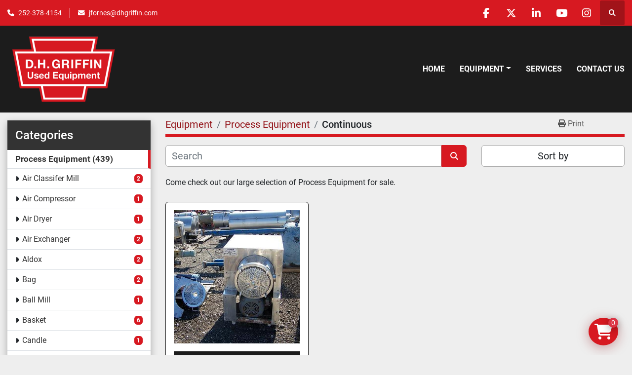

--- FILE ---
content_type: text/html; charset=utf-8
request_url: https://www.dhgusedequipment.com/process-equipment/continuous
body_size: 9273
content:
<!DOCTYPE html><html id="mh" lang="en"><head><title>Process Equipment - Continuous for sale at D.H. Griffin Companies</title><meta content="Process Equipment - Continuous for sale at D.H. Griffin Companies" property="title" /><meta content="text/html; charset=UTF-8" http-equiv="Content-Type" /><meta content="width=device-width, initial-scale=1.0" name="viewport" /><meta content="Come check out our large selection of Process Equipment for sale." name="description" /><meta content="wss://system.machinio.com/cable" name="cable-url" /><meta content="Come check out our large selection of Process Equipment for sale." property="og:description" /><meta content="Process Equipment - Continuous for sale at D.H. Griffin Companies" property="og:title" /><meta content="website" property="og:type" /><meta content="summary_large_image" property="twitter:card" /><meta content="Process Equipment - Continuous for sale at D.H. Griffin Companies" property="twitter:title" /><meta content="Come check out our large selection of Process Equipment for sale." property="twitter:description" /><link href="https://i.machineryhost.com" rel="preconnect" /><link href="https://i.system.machinio.com" rel="preconnect" /><link href="https://s3.amazonaws.com" rel="preconnect" /><link rel="stylesheet" href="/styles/custom-ff57c0d06381645b3842b636d7208d16.css" media="all" /><link rel="stylesheet" href="/packs/css/918-ca3a6288.css" media="all" />
<link rel="stylesheet" href="/packs/css/application-5f9e7bfe.css" media="all" /><link href="https://www.dhgusedequipment.com/process-equipment/continuous" rel="canonical" /><meta content="https://www.dhgusedequipment.com/process-equipment/continuous" property="og:url" /><link rel="icon" type="image/x-icon" href="https://f.machineryhost.com/6c5a571cc3a1716f73be397061dd386c/favicon.png" /><link rel="apple-touch-icon" type="image/png" href="https://f.machineryhost.com/6c5a571cc3a1716f73be397061dd386c/favicon.png" /><script id="json-ld" type="application/ld+json">{ "@context" : "https://schema.org", "@type" : "LocalBusiness", "name" : "D.H. Griffin Companies", "address" : "2840 US Hwy 421 N., Wilmington, NC 28401", "url" : "https://www.dhgusedequipment.com", "image": "https://f.machineryhost.com/329ac0095675bac5249f3d351f8e91a5/logo.png", "telephone" : "252-378-4154"}</script></head><body class="listings-page body-s3117 body-xl-container"><code data-configs="{&quot;currency&quot;:&quot;usd&quot;,&quot;convert_prices&quot;:false,&quot;gdpr_compliance&quot;:false,&quot;currency_iso_code&quot;:false,&quot;show_webshop_stripe_invoice_checkout_hint&quot;:false,&quot;private_price_webshop&quot;:false,&quot;enable_listing_quantity&quot;:false,&quot;allow_offer&quot;:false,&quot;terms_of_sales_path&quot;:null,&quot;automated_locale&quot;:false,&quot;primary_language_code&quot;:&quot;en&quot;,&quot;manual_languages&quot;:[&quot;en&quot;],&quot;controller_name&quot;:&quot;listings&quot;,&quot;webshop_type&quot;:&quot;order_request&quot;,&quot;create_webshop_lead&quot;:true,&quot;display_cookies_consent&quot;:null,&quot;privacy_policy_page&quot;:null,&quot;contact_form_attach_files_limit&quot;:10,&quot;submit_order_button_text&quot;:null,&quot;shopping_cart_header_title&quot;:null,&quot;custom_newsletter_button_title&quot;:null,&quot;enable_thank_you_page&quot;:null,&quot;restrict_lead_submission_by_buyer_location&quot;:false}"></code><div class="page-wrapper"><div class="hidden-print header-layout"><header class="site-header power" id="site-header"><div class="site-header__top-bar bg-primary"><div class="container"><div class="row"><div class="col-12 d-flex flex-column flex-lg-row align-items-center justify-content-between"><div class="site-header__contacts d-flex flex-column flex-md-row align-items-center my-2 my-lg-0"><div class="phone d-flex position-relative site-header__contacts__item"><a class="contact-tracking phone notranslate" href="tel:2523784154"> 252-378-4154</a></div><div class="email d-flex position-relative site-header__contacts__item"><a class="contact-tracking email notranslate" href="mailto:jfornes@dhgriffin.com"> jfornes@dhgriffin.com</a></div></div><div class="d-flex align-items-center mb-2 mb-lg-0 site-header__top-bar-right flex-column flex-md-row"><div class="external-links d-flex my-2 my-md-0"><a aria-label="facebook" class="social-link notranslate facebook d-inline-flex align-items-center justify-content-center" href="https://www.facebook.com/dhgriffincompanies/" rel="noopener" target="_blank"><i class="fa-facebook-f fa-brands"></i><span class="sr-only">facebook</span></a><a aria-label="twitter" class="social-link notranslate twitter d-inline-flex align-items-center justify-content-center" href="https://twitter.com/DHGriffinCo/" rel="noopener" target="_blank"><i class="fa-x-twitter fa-brands"></i><span class="sr-only">twitter</span></a><a aria-label="linkedin" class="social-link notranslate linkedin d-inline-flex align-items-center justify-content-center" href="https://linkedin.com/company/dh-griffin/" rel="noopener" target="_blank"><i class="fa-linkedin-in fa-brands"></i><span class="sr-only">linkedin</span></a><a aria-label="youtube" class="social-link notranslate youtube d-inline-flex align-items-center justify-content-center" href="https://www.youtube.com/channel/UCjIte5H2AmQTg4Jf2kBtsPw/" rel="noopener" target="_blank"><i class="fa-youtube fa-brands"></i><span class="sr-only">youtube</span></a><a aria-label="instagram" class="social-link notranslate instagram d-inline-flex align-items-center justify-content-center" href="https://www.instagram.com/dhgriffincompanies/" rel="noopener" target="_blank"><i class="fa-instagram fa-brands"></i><span class="sr-only">instagram</span></a></div><a class="site-header__search-icon d-inline-flex align-items-center justify-content-center" href="/listings" id="site-header-search-icon"><i class="fa fa-search"></i><span class="sr-only">Search</span></a></div></div></div></div></div><div class="site-header__main-bar site-header__content"><div class="container"><div class="row"><div class="col-12 d-flex align-items-center justify-content-between"><div class="site-header__logo flex-shrink-0 d-flex align-items-center justify-content-center "><a class="" href="/"><img class="" alt="D.H. Griffin Companies" src="https://f.machineryhost.com/329ac0095675bac5249f3d351f8e91a5/logo.png" /></a></div><nav class="primary-nav"><ul class="primary-nav__navbar"><li class="primary-nav__item home"><a class="primary-nav__link" href="/">Home</a></li><li class="primary-nav__item inventory"><div class="dropdown primary-nav__dropdown"><div aria-expanded="false" aria-haspopup="true" class="primary-nav__link dropdown-toggle" id="dropdownMenuButton" role="button"><a href="/listings">Equipment</a></div><div aria-labelledby="dropdownMenuButton" class="dropdown-menu primary-nav__dropdown-menu m-0"><div class="d-flex"><div class="primary-nav__link-block"><div class="primary-nav__link-block__item"><a class="dropdown-item  " href="/bins">Bins</a></div><div class="primary-nav__link-block__item"><a class="dropdown-item  dropdown-children" href="/electrical-mechanical-utilities">Electrical / Mechanical / Utilities</a><div class="dropdown-item grandchildren w-100"><a class="dropdown-item" data-role="grandchildren-item" href="/electrical-mechanical-utilities/ac-motors">AC Motors</a><a class="dropdown-item" data-role="grandchildren-item" href="/electrical-mechanical-utilities/agitator-drive">Agitator drive</a><a class="dropdown-item" data-role="grandchildren-item" href="/electrical-mechanical-utilities/agitators">Agitators</a><a class="dropdown-item" data-role="grandchildren-item" href="/electrical-mechanical-utilities/air-compressor">Air Compressor</a><a class="dropdown-item" data-role="grandchildren-item" href="/electrical-mechanical-utilities/air-conditioner">Air Conditioner</a><a class="dropdown-item" data-role="grandchildren-item" href="/electrical-mechanical-utilities/air-handler">Air Handler</a><a class="dropdown-item" data-role="grandchildren-item" href="/electrical-mechanical-utilities/air-heat-exchanger">Air Heat Exchanger</a><a class="dropdown-item" data-role="grandchildren-item" href="/electrical-mechanical-utilities/blower">Blower</a><a class="dropdown-item" data-role="grandchildren-item" href="/electrical-mechanical-utilities/boiler">Boiler</a><a class="dropdown-item" data-role="grandchildren-item" href="/electrical-mechanical-utilities/cartridge">Cartridge</a><a class="dropdown-item" data-role="grandchildren-item" href="/electrical-mechanical-utilities/centrifugal">Centrifugal</a><a class="dropdown-item" data-role="grandchildren-item" href="/electrical-mechanical-utilities/centrifugal-pump">Centrifugal Pump</a><a class="dropdown-item" data-role="grandchildren-item" href="/electrical-mechanical-utilities/chiller">Chiller</a><a class="dropdown-item" data-role="grandchildren-item" href="/electrical-mechanical-utilities/condensate-return-system">Condensate Return System</a><a class="dropdown-item" data-role="grandchildren-item" href="/electrical-mechanical-utilities/cooling-coil">Cooling Coil</a><a class="dropdown-item" data-role="grandchildren-item" href="/electrical-mechanical-utilities/cooling-tower">Cooling Tower</a><a class="dropdown-item" data-role="grandchildren-item" href="/electrical-mechanical-utilities/diaphragm">Diaphragm</a><a class="dropdown-item" data-role="grandchildren-item" href="/electrical-mechanical-utilities/diesel">Diesel</a><a class="dropdown-item" data-role="grandchildren-item" href="/electrical-mechanical-utilities/diesel-fire-pump">Diesel Fire Pump</a><a class="dropdown-item" data-role="grandchildren-item" href="/electrical-mechanical-utilities/displacement">Displacement</a><a class="dropdown-item" data-role="grandchildren-item" href="/electrical-mechanical-utilities/dust-collector">Dust Collector</a><a class="dropdown-item" data-role="grandchildren-item" href="/electrical-mechanical-utilities/electric">Electric</a><a class="dropdown-item" data-role="grandchildren-item" href="/electrical-mechanical-utilities/fan">Fan</a><a class="dropdown-item" data-role="grandchildren-item" href="/electrical-mechanical-utilities/fire-pump">Fire Pump</a><a class="dropdown-item" data-role="grandchildren-item" href="/electrical-mechanical-utilities/gate">Gate</a><a class="dropdown-item" data-role="grandchildren-item" href="/electrical-mechanical-utilities/gear-reducers">Gear Reducers</a><a class="dropdown-item" data-role="grandchildren-item" href="/electrical-mechanical-utilities/heater">Heater</a><a class="dropdown-item" data-role="grandchildren-item" href="/electrical-mechanical-utilities/high-pressure">High Pressure</a><a class="dropdown-item" data-role="grandchildren-item" href="/electrical-mechanical-utilities/inliner">Inliner</a><a class="dropdown-item" data-role="grandchildren-item" href="/electrical-mechanical-utilities/knife">Knife</a><a class="dropdown-item" data-role="grandchildren-item" href="/electrical-mechanical-utilities/liquid">Liquid</a><a class="dropdown-item" data-role="grandchildren-item" href="/electrical-mechanical-utilities/lube-oil-system">Lube Oil System</a><a class="dropdown-item" data-role="grandchildren-item" href="/electrical-mechanical-utilities/metering">Metering</a><a class="dropdown-item" data-role="grandchildren-item" href="/electrical-mechanical-utilities/motors">Motors</a><a class="dropdown-item" data-role="grandchildren-item" href="/electrical-mechanical-utilities/progressive-cavity">Progressive cavity</a><a class="dropdown-item" data-role="grandchildren-item" href="/electrical-mechanical-utilities/pump">Pump</a><a class="dropdown-item" data-role="grandchildren-item" href="/electrical-mechanical-utilities/right-angle">Right-angle</a><a class="dropdown-item" data-role="grandchildren-item" href="/electrical-mechanical-utilities/rotary">Rotary</a><a class="dropdown-item" data-role="grandchildren-item" href="/electrical-mechanical-utilities/smog-hog">Smog Hog</a><a class="dropdown-item" data-role="grandchildren-item" href="/electrical-mechanical-utilities/steam">Steam</a><a class="dropdown-item" data-role="grandchildren-item" href="/electrical-mechanical-utilities/submersible">Submersible</a><a class="dropdown-item" data-role="grandchildren-item" href="/electrical-mechanical-utilities/vacuum">Vacuum</a><a class="dropdown-item" data-role="grandchildren-item" href="/electrical-mechanical-utilities/valves">Valves</a><a class="dropdown-item" data-role="grandchildren-item" href="/electrical-mechanical-utilities/wso-mist-collector">WSO Mist Collector</a><a class="dropdown-item" data-role="grandchildren-item" href="/electrical-mechanical-utilities/3-cell">3-Cell</a><a class="dropdown-item" data-role="grandchildren-item" href="/electrical-mechanical-utilities/frp">FRP</a></div></div><div class="primary-nav__link-block__item"><a class="dropdown-item  dropdown-children" href="/material-handling">Material Handling</a><div class="dropdown-item grandchildren w-100"><a class="dropdown-item" data-role="grandchildren-item" href="/material-handling/truck-dumper">Truck Dumper</a></div></div><div class="primary-nav__link-block__item"><a class="dropdown-item  dropdown-children" href="/packaging-equipment">Packaging Equipment</a><div class="dropdown-item grandchildren w-100"><a class="dropdown-item" data-role="grandchildren-item" href="/packaging-equipment/bottle-filler">Bottle filler</a><a class="dropdown-item" data-role="grandchildren-item" href="/packaging-equipment/bottling-line">Bottling line</a><a class="dropdown-item" data-role="grandchildren-item" href="/packaging-equipment/cartoner">Cartoner</a><a class="dropdown-item" data-role="grandchildren-item" href="/packaging-equipment/coding">Coding</a><a class="dropdown-item" data-role="grandchildren-item" href="/packaging-equipment/ink-jet">Ink jet</a><a class="dropdown-item" data-role="grandchildren-item" href="/packaging-equipment/printer">Printer</a></div></div><div class="primary-nav__link-block__item"><a class="dropdown-item  dropdown-children" href="/process-equipment">Process Equipment</a><div class="dropdown-item grandchildren w-100"><a class="dropdown-item" data-role="grandchildren-item" href="/process-equipment/air-classifer-mill">Air Classifer Mill</a><a class="dropdown-item" data-role="grandchildren-item" href="/process-equipment/air-compressor">Air Compressor</a><a class="dropdown-item" data-role="grandchildren-item" href="/process-equipment/air-dryer">Air Dryer</a><a class="dropdown-item" data-role="grandchildren-item" href="/process-equipment/air-exchanger">Air Exchanger</a><a class="dropdown-item" data-role="grandchildren-item" href="/process-equipment/aldox">Aldox</a><a class="dropdown-item" data-role="grandchildren-item" href="/process-equipment/bag">Bag</a><a class="dropdown-item" data-role="grandchildren-item" href="/process-equipment/ball-mill">Ball Mill</a><a class="dropdown-item" data-role="grandchildren-item" href="/process-equipment/basket">Basket</a><a class="dropdown-item" data-role="grandchildren-item" href="/process-equipment/candle">Candle</a><a class="dropdown-item" data-role="grandchildren-item" href="/process-equipment/carbon-filter">Carbon filter</a><a class="dropdown-item" data-role="grandchildren-item" href="/process-equipment/cartridge">Cartridge</a><a class="dropdown-item" data-role="grandchildren-item" href="/process-equipment/centrifuges">Centrifuges</a><a class="dropdown-item" data-role="grandchildren-item" href="/process-equipment/ceramic">Ceramic</a><a class="dropdown-item" data-role="grandchildren-item" href="/process-equipment/columns">Columns</a><a class="dropdown-item" data-role="grandchildren-item" href="/process-equipment/continuous">Continuous</a><a class="dropdown-item" data-role="grandchildren-item" href="/process-equipment/dbl-cone-twin">DBL Cone-Twin</a><a class="dropdown-item" data-role="grandchildren-item" href="/process-equipment/deaeration-vessel">Deaeration vessel</a><a class="dropdown-item" data-role="grandchildren-item" href="/process-equipment/dispersion">Dispersion</a><a class="dropdown-item" data-role="grandchildren-item" href="/process-equipment/dispersion-mixer">Dispersion mixer</a><a class="dropdown-item" data-role="grandchildren-item" href="/process-equipment/dissolver">Dissolver</a><a class="dropdown-item" data-role="grandchildren-item" href="/process-equipment/distillation-column">Distillation Column</a><a class="dropdown-item" data-role="grandchildren-item" href="/process-equipment/double">Double</a><a class="dropdown-item" data-role="grandchildren-item" href="/process-equipment/dryers">Dryers</a><a class="dropdown-item" data-role="grandchildren-item" href="/process-equipment/drying">Drying</a><a class="dropdown-item" data-role="grandchildren-item" href="/process-equipment/extruder">Extruder</a><a class="dropdown-item" data-role="grandchildren-item" href="/process-equipment/feeders">Feeders</a><a class="dropdown-item" data-role="grandchildren-item" href="/process-equipment/filter">Filter</a><a class="dropdown-item" data-role="grandchildren-item" href="/process-equipment/fluid-bed">Fluid Bed</a><a class="dropdown-item" data-role="grandchildren-item" href="/process-equipment/gas-heater">Gas heater</a><a class="dropdown-item" data-role="grandchildren-item" href="/process-equipment/heater">Heater</a><a class="dropdown-item" data-role="grandchildren-item" href="/process-equipment/heat-exchanger">Heat Exchanger</a><a class="dropdown-item" data-role="grandchildren-item" href="/process-equipment/heat-exchanger-shell-and-tube">Heat Exchanger Shell and Tube</a><a class="dropdown-item" data-role="grandchildren-item" href="/process-equipment/high-shear-mixer">High shear mixer</a><a class="dropdown-item" data-role="grandchildren-item" href="/process-equipment/high-sheer-mixer">High Sheer Mixer</a><a class="dropdown-item" data-role="grandchildren-item" href="/process-equipment/hot-water-heater">Hot Water Heater</a><a class="dropdown-item" data-role="grandchildren-item" href="/process-equipment/inclined-conveyor">Inclined conveyor</a><a class="dropdown-item" data-role="grandchildren-item" href="/process-equipment/indirect">Indirect</a><a class="dropdown-item" data-role="grandchildren-item" href="/process-equipment/lab-incubator-shaker">Lab Incubator Shaker</a><a class="dropdown-item" data-role="grandchildren-item" href="/process-equipment/mill">Mill</a><a class="dropdown-item" data-role="grandchildren-item" href="/process-equipment/mixer">Mixer</a><a class="dropdown-item" data-role="grandchildren-item" href="/process-equipment/nauta">Nauta</a><a class="dropdown-item" data-role="grandchildren-item" href="/process-equipment/pellet-conveying-system">Pellet conveying system</a><a class="dropdown-item" data-role="grandchildren-item" href="/process-equipment/pellet-silo">Pellet Silo</a><a class="dropdown-item" data-role="grandchildren-item" href="/process-equipment/planetary">Planetary</a><a class="dropdown-item" data-role="grandchildren-item" href="/process-equipment/plate">Plate</a><a class="dropdown-item" data-role="grandchildren-item" href="/process-equipment/plate-and-frame">Plate and Frame</a><a class="dropdown-item" data-role="grandchildren-item" href="/process-equipment/plate-and-frame-press">Plate and Frame Press</a><a class="dropdown-item" data-role="grandchildren-item" href="/process-equipment/plate-exchanger">Plate Exchanger</a><a class="dropdown-item" data-role="grandchildren-item" href="/process-equipment/plate-frame">Plate &amp; Frame</a><a class="dropdown-item" data-role="grandchildren-item" href="/process-equipment/plate-heat-exchanger">Plate heat exchanger</a><a class="dropdown-item" data-role="grandchildren-item" href="/process-equipment/poly">Poly</a><a class="dropdown-item" data-role="grandchildren-item" href="/process-equipment/positive-displacement">Positive displacement</a><a class="dropdown-item" data-role="grandchildren-item" href="/process-equipment/press">Press</a><a class="dropdown-item" data-role="grandchildren-item" href="/process-equipment/pressure">Pressure</a><a class="dropdown-item" data-role="grandchildren-item" href="/process-equipment/pressure-leaf">Pressure Leaf</a><a class="dropdown-item" data-role="grandchildren-item" href="/process-equipment/progressive-cavity">Progressive Cavity</a><a class="dropdown-item" data-role="grandchildren-item" href="/process-equipment/pump">Pump</a><a class="dropdown-item" data-role="grandchildren-item" href="/process-equipment/ribbon">Ribbon</a><a class="dropdown-item" data-role="grandchildren-item" href="/process-equipment/rotary-lobe">Rotary lobe</a><a class="dropdown-item" data-role="grandchildren-item" href="/process-equipment/sanitary">Sanitary</a><a class="dropdown-item" data-role="grandchildren-item" href="/process-equipment/screener">Screener</a><a class="dropdown-item" data-role="grandchildren-item" href="/process-equipment/screw-conveyor">Screw Conveyor</a><a class="dropdown-item" data-role="grandchildren-item" href="/process-equipment/shelf">Shelf</a><a class="dropdown-item" data-role="grandchildren-item" href="/process-equipment/shell-and-tube">Shell and Tube</a><a class="dropdown-item" data-role="grandchildren-item" href="/process-equipment/shell-and-tube-heat-exchanger">Shell and tube heat exchanger</a><a class="dropdown-item" data-role="grandchildren-item" href="/process-equipment/stainless-steel">Stainless steel</a><a class="dropdown-item" data-role="grandchildren-item" href="/process-equipment/vaccum-transfer-system-positive-displacement-blower">Vaccum transfer system. Positive displacement blower</a><a class="dropdown-item" data-role="grandchildren-item" href="/process-equipment/vacuum">Vacuum</a><a class="dropdown-item" data-role="grandchildren-item" href="/process-equipment/vacuum-loader">Vacuum loader</a><a class="dropdown-item" data-role="grandchildren-item" href="/process-equipment/vacuum-system">Vacuum System</a><a class="dropdown-item" data-role="grandchildren-item" href="/process-equipment/vibrating-screen">Vibrating Screen</a><a class="dropdown-item" data-role="grandchildren-item" href="/process-equipment/water-treatment">Water Treatment</a><a class="dropdown-item" data-role="grandchildren-item" href="/process-equipment/white-liquor">White liquor</a></div></div><div class="primary-nav__link-block__item"><a class="dropdown-item  dropdown-children" href="/rolling-stock-plant-support">Rolling stock &amp; Plant support</a><div class="dropdown-item grandchildren w-100"><a class="dropdown-item" data-role="grandchildren-item" href="/rolling-stock-plant-support/misc">Misc</a><a class="dropdown-item" data-role="grandchildren-item" href="/rolling-stock-plant-support/separator-magnetic">Separator Magnetic</a><a class="dropdown-item" data-role="grandchildren-item" href="/rolling-stock-plant-support/truck-scales">Truck Scales</a></div></div><div class="primary-nav__link-block__item"><a class="dropdown-item  dropdown-children" href="/tanks-specialty-vessels">Tanks &amp; Specialty Vessels</a><div class="dropdown-item grandchildren w-100"><a class="dropdown-item" data-role="grandchildren-item" href="/tanks-specialty-vessels/304l-stainless-steel">304L Stainless Steel</a><a class="dropdown-item" data-role="grandchildren-item" href="/tanks-specialty-vessels/316l">316L</a><a class="dropdown-item" data-role="grandchildren-item" href="/tanks-specialty-vessels/316l-stainless-steel">316L stainless steel</a><a class="dropdown-item" data-role="grandchildren-item" href="/tanks-specialty-vessels/air-receiver">Air Receiver</a><a class="dropdown-item" data-role="grandchildren-item" href="/tanks-specialty-vessels/alloy">Alloy</a><a class="dropdown-item" data-role="grandchildren-item" href="/tanks-specialty-vessels/alloy-reactors">Alloy Reactors</a><a class="dropdown-item" data-role="grandchildren-item" href="/tanks-specialty-vessels/batch-processor">Batch Processor</a><a class="dropdown-item" data-role="grandchildren-item" href="/tanks-specialty-vessels/bin">Bin</a><a class="dropdown-item" data-role="grandchildren-item" href="/tanks-specialty-vessels/bioreactor-settling-tank">Bioreactor settling tank</a><a class="dropdown-item" data-role="grandchildren-item" href="/tanks-specialty-vessels/blender">Blender</a><a class="dropdown-item" data-role="grandchildren-item" href="/tanks-specialty-vessels/bolt-together">Bolt-together</a><a class="dropdown-item" data-role="grandchildren-item" href="/tanks-specialty-vessels/brite">Brite</a><a class="dropdown-item" data-role="grandchildren-item" href="/tanks-specialty-vessels/carbon-steel">Carbon steel</a><a class="dropdown-item" data-role="grandchildren-item" href="/tanks-specialty-vessels/clarifier">Clarifier</a><a class="dropdown-item" data-role="grandchildren-item" href="/tanks-specialty-vessels/column">Column</a><a class="dropdown-item" data-role="grandchildren-item" href="/tanks-specialty-vessels/concrete">Concrete</a><a class="dropdown-item" data-role="grandchildren-item" href="/tanks-specialty-vessels/fiberglass">Fiberglass</a><a class="dropdown-item" data-role="grandchildren-item" href="/tanks-specialty-vessels/food-grade">Food Grade</a><a class="dropdown-item" data-role="grandchildren-item" href="/tanks-specialty-vessels/frp">FRP</a><a class="dropdown-item" data-role="grandchildren-item" href="/tanks-specialty-vessels/fuel">Fuel</a><a class="dropdown-item" data-role="grandchildren-item" href="/tanks-specialty-vessels/glass-lined">Glass Lined</a><a class="dropdown-item" data-role="grandchildren-item" href="/tanks-specialty-vessels/glass-lined-parts">Glass Lined Parts</a><a class="dropdown-item" data-role="grandchildren-item" href="/tanks-specialty-vessels/glass-lined-tank">Glass Lined Tank</a><a class="dropdown-item" data-role="grandchildren-item" href="/tanks-specialty-vessels/heaters">Heaters</a><a class="dropdown-item" data-role="grandchildren-item" href="/tanks-specialty-vessels/hoppers">Hoppers</a><a class="dropdown-item" data-role="grandchildren-item" href="/tanks-specialty-vessels/horizontal">Horizontal</a><a class="dropdown-item" data-role="grandchildren-item" href="/tanks-specialty-vessels/jacketed">Jacketed</a><a class="dropdown-item" data-role="grandchildren-item" href="/tanks-specialty-vessels/kettles-reactors">Kettles/Reactors</a><a class="dropdown-item" data-role="grandchildren-item" href="/tanks-specialty-vessels/mash-tank">Mash Tank</a><a class="dropdown-item" data-role="grandchildren-item" href="/tanks-specialty-vessels/media-tank">Media tank</a><a class="dropdown-item" data-role="grandchildren-item" href="/tanks-specialty-vessels/mix">Mix</a><a class="dropdown-item" data-role="grandchildren-item" href="/tanks-specialty-vessels/mix-tank">Mix Tank</a><a class="dropdown-item" data-role="grandchildren-item" href="/tanks-specialty-vessels/poly">Poly</a><a class="dropdown-item" data-role="grandchildren-item" href="/tanks-specialty-vessels/positive-displacement">Positive displacement</a><a class="dropdown-item" data-role="grandchildren-item" href="/tanks-specialty-vessels/pressure">Pressure</a><a class="dropdown-item" data-role="grandchildren-item" href="/tanks-specialty-vessels/pressure-vessel">Pressure vessel</a><a class="dropdown-item" data-role="grandchildren-item" href="/tanks-specialty-vessels/pump">Pump</a><a class="dropdown-item" data-role="grandchildren-item" href="/tanks-specialty-vessels/sanitary">Sanitary</a><a class="dropdown-item" data-role="grandchildren-item" href="/tanks-specialty-vessels/scrubbers">Scrubbers</a><a class="dropdown-item" data-role="grandchildren-item" href="/tanks-specialty-vessels/self-contained">Self-contained</a><a class="dropdown-item" data-role="grandchildren-item" href="/tanks-specialty-vessels/self-contained-fuel-tank">Self-Contained Fuel Tank</a><a class="dropdown-item" data-role="grandchildren-item" href="/tanks-specialty-vessels/silo">Silo</a><a class="dropdown-item" data-role="grandchildren-item" href="/tanks-specialty-vessels/single-wall">Single wall</a><a class="dropdown-item" data-role="grandchildren-item" href="/tanks-specialty-vessels/skid">Skid</a><a class="dropdown-item" data-role="grandchildren-item" href="/tanks-specialty-vessels/square">Square</a><a class="dropdown-item" data-role="grandchildren-item" href="/tanks-specialty-vessels/staiinless-steel">Staiinless steel</a><a class="dropdown-item" data-role="grandchildren-item" href="/tanks-specialty-vessels/stainless-steel">Stainless steel</a><a class="dropdown-item" data-role="grandchildren-item" href="/tanks-specialty-vessels/stainless-steel-tank">Stainless Steel Tank</a><a class="dropdown-item" data-role="grandchildren-item" href="/tanks-specialty-vessels/steel">Steel</a><a class="dropdown-item" data-role="grandchildren-item" href="/tanks-specialty-vessels/steel-tank">Steel Tank</a><a class="dropdown-item" data-role="grandchildren-item" href="/tanks-specialty-vessels/tank">Tank</a><a class="dropdown-item" data-role="grandchildren-item" href="/tanks-specialty-vessels/tank-304l-stainless">Tank 304L stainless</a><a class="dropdown-item" data-role="grandchildren-item" href="/tanks-specialty-vessels/tank-316l-stainless">Tank 316L stainless</a><a class="dropdown-item" data-role="grandchildren-item" href="/tanks-specialty-vessels/tank-carbon-steel">Tank carbon steel</a><a class="dropdown-item" data-role="grandchildren-item" href="/tanks-specialty-vessels/tank-jacketed-stainless-steel-cone-bottom">Tank, jacketed, stainless steel, cone bottom</a><a class="dropdown-item" data-role="grandchildren-item" href="/tanks-specialty-vessels/tank-stainless-steel">Tank  stainless steel</a><a class="dropdown-item" data-role="grandchildren-item" href="/tanks-specialty-vessels/tank-stainless-steel-cone-bottom">Tank stainless steel cone bottom</a><a class="dropdown-item" data-role="grandchildren-item" href="/tanks-specialty-vessels/tank-vertical-fiberglass">Tank vertical fiberglass</a><a class="dropdown-item" data-role="grandchildren-item" href="/tanks-specialty-vessels/tray">Tray</a><a class="dropdown-item" data-role="grandchildren-item" href="/tanks-specialty-vessels/vacuum">Vacuum</a><a class="dropdown-item" data-role="grandchildren-item" href="/tanks-specialty-vessels/vat">Vat</a><a class="dropdown-item" data-role="grandchildren-item" href="/tanks-specialty-vessels/vertical">Vertical</a><a class="dropdown-item" data-role="grandchildren-item" href="/tanks-specialty-vessels/water">Water</a><a class="dropdown-item" data-role="grandchildren-item" href="/tanks-specialty-vessels/water-treatment">Water treatment</a></div></div><div class="primary-nav__link-block__item"><a class="dropdown-item  dropdown-children" href="/water-treatment">Water Treatment</a><div class="dropdown-item grandchildren w-100"><a class="dropdown-item" data-role="grandchildren-item" href="/water-treatment/cip-skid">CIP Skid</a><a class="dropdown-item" data-role="grandchildren-item" href="/water-treatment/clarifier">Clarifier</a><a class="dropdown-item" data-role="grandchildren-item" href="/water-treatment/daf">DAF</a><a class="dropdown-item" data-role="grandchildren-item" href="/water-treatment/drum-thickener">Drum Thickener</a><a class="dropdown-item" data-role="grandchildren-item" href="/water-treatment/filter">Filter</a><a class="dropdown-item" data-role="grandchildren-item" href="/water-treatment/lamella-clarifier">Lamella Clarifier</a><a class="dropdown-item" data-role="grandchildren-item" href="/water-treatment/reverse-osmosis">Reverse Osmosis</a><a class="dropdown-item" data-role="grandchildren-item" href="/water-treatment/ro">RO</a><a class="dropdown-item" data-role="grandchildren-item" href="/water-treatment/ro-skid">RO Skid</a><a class="dropdown-item" data-role="grandchildren-item" href="/water-treatment/ro-uf">RO/UF</a><a class="dropdown-item" data-role="grandchildren-item" href="/water-treatment/sand-filter">Sand filter</a><a class="dropdown-item" data-role="grandchildren-item" href="/water-treatment/screw-press">Screw Press</a><a class="dropdown-item" data-role="grandchildren-item" href="/water-treatment/water-treatment">Water Treatment</a></div></div><hr /><a class="dropdown-item view-all" href="/categories">View All</a></div></div></div></div></li><li class="primary-nav__item"><a class="primary-nav__link" href="/pages/services">Services</a></li><li class="primary-nav__item"><a class="primary-nav__link" href="/pages/contact-us">Contact Us</a></li></ul></nav><div class="hamburger-wrapper d-flex d-lg-none align-items-center" data-role="hamburger-menu"><button aria-label="Menu" class="hamburger hamburger--spin d-flex align-items-center" type="button"><div class="hamburger-box"><div class="hamburger-inner"></div></div></button><h5 class="ml-2 mb-0">Menu</h5></div></div></div></div></div></header></div><div class="page-layout" id="page-layout"><div class="page-inner" id="page-inner"><code class="hidden" data-query-params="{&quot;category&quot;:&quot;process-equipment&quot;,&quot;subcategory&quot;:&quot;continuous&quot;,&quot;selected_categories&quot;:[&quot;Process Equipment&quot;],&quot;selected_subcategories&quot;:[&quot;Continuous&quot;],&quot;lang&quot;:&quot;en&quot;,&quot;path&quot;:&quot;/listings&quot;}"></code><div class="container"><div class="row"><div class="col-12 col-lg-3 pt-lg-3 mb-lg-4"><div class="categories pt-3 pt-lg-0 d-block"><a class="my-0 categories-tree__button btn btn-primary w-100 d-flex justify-content-between align-items-center" data-role="side-categories-toggle" href="#"><span>Categories</span><i class="fa fa-list-ul"></i></a><div class="categories-tree w-100 style_2" data-role="side-categories"><h4 class="categories-tree__header">Categories</h4><p class="categories-tree__main active"><a href="/process-equipment"><span>Process Equipment</span><span class="ml-1">439</span></a></p><ul class="categories-tree__sub"><li><a href="/process-equipment/air-classifer-mill">Air Classifer Mill</a><strong class="badge badge-primary ml-2 align-self-center">2</strong></li><li><a href="/process-equipment/air-compressor">Air Compressor</a><strong class="badge badge-primary ml-2 align-self-center">1</strong></li><li><a href="/process-equipment/air-dryer">Air Dryer</a><strong class="badge badge-primary ml-2 align-self-center">1</strong></li><li><a href="/process-equipment/air-exchanger">Air Exchanger</a><strong class="badge badge-primary ml-2 align-self-center">2</strong></li><li><a href="/process-equipment/aldox">Aldox</a><strong class="badge badge-primary ml-2 align-self-center">2</strong></li><li><a href="/process-equipment/bag">Bag</a><strong class="badge badge-primary ml-2 align-self-center">2</strong></li><li><a href="/process-equipment/ball-mill">Ball Mill</a><strong class="badge badge-primary ml-2 align-self-center">1</strong></li><li><a href="/process-equipment/basket">Basket</a><strong class="badge badge-primary ml-2 align-self-center">6</strong></li><li><a href="/process-equipment/candle">Candle</a><strong class="badge badge-primary ml-2 align-self-center">1</strong></li><li><a href="/process-equipment/carbon-filter">Carbon filter</a><strong class="badge badge-primary ml-2 align-self-center">1</strong></li><li><a href="/process-equipment/cartridge">Cartridge</a><strong class="badge badge-primary ml-2 align-self-center">4</strong></li><li><a href="/process-equipment/centrifuges">Centrifuges</a><strong class="badge badge-primary ml-2 align-self-center">6</strong></li><li><a href="/process-equipment/ceramic">Ceramic</a><strong class="badge badge-primary ml-2 align-self-center">1</strong></li><li><a href="/process-equipment/columns">Columns</a><strong class="badge badge-primary ml-2 align-self-center">4</strong></li><li class="active"><a href="/process-equipment/continuous">Continuous</a><strong class="badge badge-primary ml-2 align-self-center">1</strong></li><li><a href="/process-equipment/dbl-cone-twin">DBL Cone-Twin</a><strong class="badge badge-primary ml-2 align-self-center">2</strong></li><li><a href="/process-equipment/deaeration-vessel">Deaeration vessel</a><strong class="badge badge-primary ml-2 align-self-center">2</strong></li><li><a href="/process-equipment/dispersion">Dispersion</a><strong class="badge badge-primary ml-2 align-self-center">3</strong></li><li><a href="/process-equipment/dispersion-mixer">Dispersion mixer</a><strong class="badge badge-primary ml-2 align-self-center">1</strong></li><li><a href="/process-equipment/dissolver">Dissolver</a><strong class="badge badge-primary ml-2 align-self-center">1</strong></li><li><a href="/process-equipment/distillation-column">Distillation Column</a><strong class="badge badge-primary ml-2 align-self-center">3</strong></li><li><a href="/process-equipment/double">Double</a><strong class="badge badge-primary ml-2 align-self-center">1</strong></li><li><a href="/process-equipment/dryers">Dryers</a><strong class="badge badge-primary ml-2 align-self-center">3</strong></li><li><a href="/process-equipment/drying">Drying</a><strong class="badge badge-primary ml-2 align-self-center">1</strong></li><li><a href="/process-equipment/extruder">Extruder</a><strong class="badge badge-primary ml-2 align-self-center">4</strong></li><li><a href="/process-equipment/feeders">Feeders</a><strong class="badge badge-primary ml-2 align-self-center">2</strong></li><li><a href="/process-equipment/filter">Filter</a><strong class="badge badge-primary ml-2 align-self-center">36</strong></li><li><a href="/process-equipment/fluid-bed">Fluid Bed</a><strong class="badge badge-primary ml-2 align-self-center">1</strong></li><li><a href="/process-equipment/gas-heater">Gas heater</a><strong class="badge badge-primary ml-2 align-self-center">1</strong></li><li><a href="/process-equipment/heat-exchanger">Heat Exchanger</a><strong class="badge badge-primary ml-2 align-self-center">75</strong></li><li><a href="/process-equipment/heat-exchanger-shell-and-tube">Heat Exchanger Shell and Tube</a><strong class="badge badge-primary ml-2 align-self-center">17</strong></li><li><a href="/process-equipment/heater">Heater</a><strong class="badge badge-primary ml-2 align-self-center">1</strong></li><li><a href="/process-equipment/high-shear-mixer">High shear mixer</a><strong class="badge badge-primary ml-2 align-self-center">1</strong></li><li><a href="/process-equipment/high-sheer-mixer">High Sheer Mixer</a><strong class="badge badge-primary ml-2 align-self-center">1</strong></li><li><a href="/process-equipment/hot-water-heater">Hot Water Heater</a><strong class="badge badge-primary ml-2 align-self-center">1</strong></li><li><a href="/process-equipment/inclined-conveyor">Inclined conveyor</a><strong class="badge badge-primary ml-2 align-self-center">1</strong></li><li><a href="/process-equipment/indirect">Indirect</a><strong class="badge badge-primary ml-2 align-self-center">1</strong></li><li><a href="/process-equipment/lab-incubator-shaker">Lab Incubator Shaker</a><strong class="badge badge-primary ml-2 align-self-center">1</strong></li><li><a href="/process-equipment/mill">Mill</a><strong class="badge badge-primary ml-2 align-self-center">3</strong></li><li><a href="/process-equipment/mixer">Mixer</a><strong class="badge badge-primary ml-2 align-self-center">19</strong></li><li><a href="/process-equipment/nauta">Nauta</a><strong class="badge badge-primary ml-2 align-self-center">3</strong></li><li><a href="/process-equipment/pellet-conveying-system">Pellet conveying system</a><strong class="badge badge-primary ml-2 align-self-center">1</strong></li><li><a href="/process-equipment/pellet-silo">Pellet Silo</a><strong class="badge badge-primary ml-2 align-self-center">1</strong></li><li><a href="/process-equipment/planetary">Planetary</a><strong class="badge badge-primary ml-2 align-self-center">2</strong></li><li><a href="/process-equipment/plate">Plate</a><strong class="badge badge-primary ml-2 align-self-center">12</strong></li><li><a href="/process-equipment/plate-and-frame">Plate and Frame</a><strong class="badge badge-primary ml-2 align-self-center">2</strong></li><li><a href="/process-equipment/plate-and-frame-press">Plate and Frame Press</a><strong class="badge badge-primary ml-2 align-self-center">1</strong></li><li><a href="/process-equipment/plate-exchanger">Plate Exchanger</a><strong class="badge badge-primary ml-2 align-self-center">10</strong></li><li><a href="/process-equipment/plate-frame">Plate &amp; Frame</a><strong class="badge badge-primary ml-2 align-self-center">6</strong></li><li><a href="/process-equipment/plate-heat-exchanger">Plate heat exchanger</a><strong class="badge badge-primary ml-2 align-self-center">4</strong></li><li><a href="/process-equipment/poly">Poly</a><strong class="badge badge-primary ml-2 align-self-center">1</strong></li><li><a href="/process-equipment/positive-displacement">Positive displacement</a><strong class="badge badge-primary ml-2 align-self-center">16</strong></li><li><a href="/process-equipment/press">Press</a><strong class="badge badge-primary ml-2 align-self-center">5</strong></li><li><a href="/process-equipment/pressure">Pressure</a><strong class="badge badge-primary ml-2 align-self-center">1</strong></li><li><a href="/process-equipment/pressure-leaf">Pressure Leaf</a><strong class="badge badge-primary ml-2 align-self-center">2</strong></li><li><a href="/process-equipment/progressive-cavity">Progressive Cavity</a><strong class="badge badge-primary ml-2 align-self-center">2</strong></li><li><a href="/process-equipment/pump">Pump</a><strong class="badge badge-primary ml-2 align-self-center">34</strong></li><li><a href="/process-equipment/ribbon">Ribbon</a><strong class="badge badge-primary ml-2 align-self-center">3</strong></li><li><a href="/process-equipment/rotary-lobe">Rotary lobe</a><strong class="badge badge-primary ml-2 align-self-center">16</strong></li><li><a href="/process-equipment/sanitary">Sanitary</a><strong class="badge badge-primary ml-2 align-self-center">16</strong></li><li><a href="/process-equipment/screener">Screener</a><strong class="badge badge-primary ml-2 align-self-center">6</strong></li><li><a href="/process-equipment/screw-conveyor">Screw Conveyor</a><strong class="badge badge-primary ml-2 align-self-center">1</strong></li><li><a href="/process-equipment/shelf">Shelf</a><strong class="badge badge-primary ml-2 align-self-center">1</strong></li><li><a href="/process-equipment/shell-and-tube">Shell and Tube</a><strong class="badge badge-primary ml-2 align-self-center">50</strong></li><li><a href="/process-equipment/shell-and-tube-heat-exchanger">Shell and tube heat exchanger</a><strong class="badge badge-primary ml-2 align-self-center">4</strong></li><li><a href="/process-equipment/stainless-steel">Stainless steel</a><strong class="badge badge-primary ml-2 align-self-center">12</strong></li><li><a href="/process-equipment/vaccum-transfer-system-positive-displacement-blower">Vaccum transfer system. Positive displacement blower</a><strong class="badge badge-primary ml-2 align-self-center">1</strong></li><li><a href="/process-equipment/vacuum">Vacuum</a><strong class="badge badge-primary ml-2 align-self-center">1</strong></li><li><a href="/process-equipment/vacuum-loader">Vacuum loader</a><strong class="badge badge-primary ml-2 align-self-center">1</strong></li><li><a href="/process-equipment/vacuum-system">Vacuum System</a><strong class="badge badge-primary ml-2 align-self-center">1</strong></li><li><a href="/process-equipment/vibrating-screen">Vibrating Screen</a><strong class="badge badge-primary ml-2 align-self-center">1</strong></li><li><a href="/process-equipment/water-treatment">Water Treatment</a><strong class="badge badge-primary ml-2 align-self-center">4</strong></li><li><a href="/process-equipment/white-liquor">White liquor</a><strong class="badge badge-primary ml-2 align-self-center">1</strong></li></ul><p class="categories-tree__main"><a href="/bins"><span>Bins</span><span class="ml-1">1</span></a></p><p class="categories-tree__main"><a href="/electrical-mechanical-utilities"><span>Electrical / Mechanical / Utilities</span><span class="ml-1">262</span></a></p><p class="categories-tree__main"><a href="/material-handling"><span>Material Handling</span><span class="ml-1">1</span></a></p><p class="categories-tree__main"><a href="/packaging-equipment"><span>Packaging Equipment</span><span class="ml-1">10</span></a></p><p class="categories-tree__main"><a href="/rolling-stock-plant-support"><span>Rolling stock &amp; Plant support</span><span class="ml-1">10</span></a></p><p class="categories-tree__main"><a href="/tanks-specialty-vessels"><span>Tanks &amp; Specialty Vessels</span><span class="ml-1">726</span></a></p><p class="categories-tree__main"><a href="/water-treatment"><span>Water Treatment</span><span class="ml-1">27</span></a></p></div></div></div><div class="col-12 col-lg-9 mt-1 mb-4"><div class="default-search-bar"><div class="index-header__outer row"><div class="index-header col-12"><div class="index-header__inner row"><nav aria-label="breadcrumb" class="py-2 col-lg-9 pl-0"><ol class="breadcrumb mb-0" itemscope="" itemtype="http://schema.org/BreadcrumbList"><li class="breadcrumb-item" itemid="/categories" itemprop="itemListElement" itemscope="" itemtype="http://schema.org/ListItem"><meta content="1" itemprop="position" /><a itemprop="item" itemtype="http://schema.org/Thing" itemid="/categories" itemscope="itemscope" href="/categories"><span itemprop="name">Equipment</span></a></li><li class="breadcrumb-item" itemid="/process-equipment" itemprop="itemListElement" itemscope="" itemtype="http://schema.org/ListItem"><meta content="2" itemprop="position" /><a itemprop="item" itemtype="http://schema.org/Thing" itemid="/process-equipment" itemscope="itemscope" href="/process-equipment"><span itemprop="name">Process Equipment</span></a></li><li class="breadcrumb-item active" itemid="/process-equipment/continuous" itemprop="itemListElement" itemscope="" itemtype="http://schema.org/ListItem"><meta content="3" itemprop="position" /><meta content="/process-equipment/continuous" itemid="/process-equipment/continuous" itemprop="item" itemscope="" itemtype="http://schema.org/Thing" /><h1 class="breadcrumb-title" content="Continuous" itemprop="name">Continuous</h1></li></ol></nav><div class="col-lg-3 pr-0 d-none d-lg-block utility-button__wrapper utility-button__wrapper--index"><button class="print-button btn mt-0" data-path="/print?category=process-equipment&amp;selected_categories%5B%5D=Process+Equipment&amp;selected_subcategories%5B%5D=Continuous&amp;subcategory=continuous" data-role="js-print-listings"><i class="fa fa-print"></i> <span>Print</span></button></div></div></div></div><div class="row"><div class="index-controls hidden-print m-0 col-12 col-lg-8"><div class="search__outer w-100"><form action="/process-equipment/continuous" class="search" method="get"><div class="row"><input aria-label="Search" autocomplete="off" class="search__input form-control col-10 col-lg-11" data-autocomplete-select-path="/listings" data-role="searchbar" data-search-category="Process Equipment" name="q" placeholder="Search" type="search" /><button class="search__button btn col-2 col-lg-1 d-flex align-items-center justify-content-center" title="submit" type="submit"><i class="fa fa-search"></i></button></div></form><div class="autocomplete-wrapper"></div></div></div><a class="listing-filters-toggle btn btn-primary w-100 d-flex justify-content-between align-items-center mt-2 mb-3" href="#" id="filters-toggle-button"><span>Filters</span><i class="fa fa-filter"></i></a><div class="listing-filters row m-0 col-lg-4"><div class="p-0 col-12"><div class="btn-group w-100"><button class="btn btn-light bg-white dropdown-toggle sort-by-toggle text-truncate" data-toggle="dropdown" title="Sort by">Sort by</button><div class="dropdown-menu w-100"><button class="select-sort-by dropdown-item active" data-direction="" data-href="/listings" data-sort_by="">Relevance</button><button class="select-sort-by dropdown-item" data-direction="asc" data-href="/listings" data-sort_by="manufacturer">Manufacturer A-Z</button><button class="select-sort-by dropdown-item" data-direction="desc" data-href="/listings" data-sort_by="manufacturer">Manufacturer Z-A</button><button class="select-sort-by dropdown-item" data-direction="asc" data-href="/listings" data-sort_by="model">Model A-Z</button><button class="select-sort-by dropdown-item" data-direction="desc" data-href="/listings" data-sort_by="model">Model Z-A</button><button class="select-sort-by dropdown-item" data-direction="asc" data-href="/listings" data-sort_by="year">Oldest</button><button class="select-sort-by dropdown-item" data-direction="desc" data-href="/listings" data-sort_by="year">Newest</button><button class="select-sort_by dropdown-item js-sorting-more-btn">Specifications</button></div></div></div></div></div></div><div class="mt-2"><div class="category-description ql-editor px-0 mt-2"><p>Come check out our large selection of Process Equipment for sale.</p></div></div><div class="listings-index__outer"><div class="listings-index"><div class="row listings-grid" data-grids-amount="3"><div class="listing__wrapper kirch d-flex overflow-hidden"><div class="listing w-100 d-flex flex-column justify-content-between"><a class="listing__figure listing-img__wrapper overflow-hidden d-flex justify-content-center" data-event-action="listing_image" data-id="1525793" data-role="show-listing" href="/listings/1525793-used-used-goodway-continuous-mixer-model-cm-35"><img alt="Used Used Goodway Continuous Mixer Model CM-35" class=" listing-img lazy owl-lazy listing-img--vertical" data-src="https://i.machineryhost.com/ed6a49251f85352e00a769ee591ee447/large-SJV02029-0011_b.jpg" src="/packs/static/listings/images/loading_image_en-664985bb0e7bb5c8be1b.svg" /><div class="listing__figure__details d-flex align-items-center justify-content-center"><span class="btn btn-primary">Details</span></div></a><div class="listing__content bg-secondary flex-grow-1 d-flex align-items-center justify-content-center text-center"><div class="listing__title"><a data-role="show-listing" data-id="1525793" href="/listings/1525793-used-used-goodway-continuous-mixer-model-cm-35"><span class="notranslate">Used Goodway Continuous Mixer Model CM-35</span></a></div></div></div></div></div></div><div class="row"><div class="mt-ggw col-8 offset-2"></div></div></div></div></div></div></div><footer class="site-footer simple" id="site-footer"><div class="container-fluid"><div class="row justify-content-center"><div class="text-center d-flex flex-column justify-content-center col-12"><div class="d-flex flex-wrap justify-content-center"><div class="site-footer__logo m-2 "><a class="" aria-label="D.H. Griffin Companies" href="/"><img alt="D.H. Griffin Companies" class="lazy" data-src="https://f.machineryhost.com/329ac0095675bac5249f3d351f8e91a5/logo.png" /></a></div></div></div></div></div><div class="container"><div class="row"><div class="col-12 text-center d-flex justify-content-center flex-column"><ul class="footer-nav nav"><li class="footer-nav__item"><a class="footer-nav__link active" href="/listings">Equipment</a></li><li class="footer-nav__item"><a class="footer-nav__link active" href="/pages/services">Services</a></li><li class="footer-nav__item"><a class="footer-nav__link active" href="/pages/contact-us">Contact Us</a></li></ul><div class="external-links site-footer__external-links d-flex flex-wrap justify-content-center"><a aria-label="facebook" class="social-link notranslate facebook btn btn-outline-primary d-flex align-items-center justify-content-center flex-shrink-0" href="https://www.facebook.com/dhgriffincompanies/" rel="noopener" target="_blank"><i class="fa-facebook-f fa-brands"></i><span class="sr-only">facebook</span></a><a aria-label="twitter" class="social-link notranslate twitter btn btn-outline-primary d-flex align-items-center justify-content-center flex-shrink-0" href="https://twitter.com/DHGriffinCo/" rel="noopener" target="_blank"><i class="fa-x-twitter fa-brands"></i><span class="sr-only">twitter</span></a><a aria-label="linkedin" class="social-link notranslate linkedin btn btn-outline-primary d-flex align-items-center justify-content-center flex-shrink-0" href="https://linkedin.com/company/dh-griffin/" rel="noopener" target="_blank"><i class="fa-linkedin-in fa-brands"></i><span class="sr-only">linkedin</span></a><a aria-label="youtube" class="social-link notranslate youtube btn btn-outline-primary d-flex align-items-center justify-content-center flex-shrink-0" href="https://www.youtube.com/channel/UCjIte5H2AmQTg4Jf2kBtsPw/" rel="noopener" target="_blank"><i class="fa-youtube fa-brands"></i><span class="sr-only">youtube</span></a><a aria-label="instagram" class="social-link notranslate instagram btn btn-outline-primary d-flex align-items-center justify-content-center flex-shrink-0" href="https://www.instagram.com/dhgriffincompanies/" rel="noopener" target="_blank"><i class="fa-instagram fa-brands"></i><span class="sr-only">instagram</span></a></div></div></div><div class="row"><div class="col-12 text-center"><div class="backlink mb-2"><a href="https://www.machinio.com/system" rel="noopener" target="_blank">Machinio System</a> website by <a href="https://www.machinio.com" rel="noopener" target="_blank">Machinio</a></div></div></div></div></footer><div class="fixed_container d-print-none"><div class="shopping-cart-icon" data-role="shopping-cart-icon"><div class="floating-btn"><i class="fa-solid fa-cart-shopping"></i><span class="floating-btn--background"><div class="floating-btn--indicator text-center"></div></span></div></div></div></div></div><script>
//<![CDATA[
var _rollbarConfig = {
  accessToken: "aec4e181ec6a45498ca430cb2d1dcff8",
  captureUncaught: true,
  captureUnhandledRejections: true,
  ignoredMessages: [
    '(.*)QuotaExceededError:(.*)',
    '(.*)DOM Exception 22:(.*)',
    'QuotaExceededError(.*)',
    'DOM Exception 22(.*)',
    'DOM Exception 22: QuotaExceededError: An attempt was made to add something to storage that exceeded the quota.',
    'The quota has been exceeded.',
    'Object Not Found Matching Id',
    'Script error.',
    '(.*)[lgst]\\.a\\.init is not a function\\.(.*)',
    "SyntaxError: Unexpected keyword 'this'",
    "Cannot read properties of null \\(reading .style.\\)",
    "null is not an object \\(evaluating .a\\.style.\\)",
    "Can't find variable: gmo",
    "scrollReadRandom",
    "replaceChildren is not a function",
    "Cannot read properties of undefined \\(reading .value.\\)"
  ],
  payload: {
    environment: "production"
  }
};
//]]>
</script><script src="/packs/js/runtime-4e83ecbc66661d7bb1f5.js" defer="defer"></script>
<script src="/packs/js/692-1ab0e0c46d8705502bce.js" defer="defer"></script>
<script src="/packs/js/706-cee65121c381e619848d.js" defer="defer"></script>
<script src="/packs/js/635-0afd58c9e729fe544641.js" defer="defer"></script>
<script src="/packs/js/918-9a6f14d0cc992d20f83e.js" defer="defer"></script>
<script src="/packs/js/989-1335ce700e1b197b2d49.js" defer="defer"></script>
<script src="/packs/js/162-de536d99abe3cac61da0.js" defer="defer"></script>
<script src="/packs/js/application-182fe7022b3d27ec462a.js" defer="defer"></script>
<script src="/packs/js/624-94c5ec60afc06453862e.js" defer="defer"></script>
<script src="/packs/js/rollbar-1c051f26f9e7b1752fca.js" defer="defer"></script>
<script src="/packs/js/764-c077c878bdeb25835260.js" defer="defer"></script>
<script src="/packs/js/841-90387483698fdd9030e6.js" defer="defer"></script>
<script src="/packs/js/gallery-27601d96fa6951f8d87e.js" defer="defer"></script>
<script src="/packs/js/webshop-3135a1c79e8f1a67d25d.js" defer="defer"></script>
<script src="/packs/js/owl_carousel-dca796c866e00378e552.js" defer="defer"></script><script crossorigin="anonymous" src="https://kit.fontawesome.com/722e3adc3e.js"></script><script src="https://cdnjs.cloudflare.com/polyfill/v3/polyfill.min.js?version=4.8.0&amp;features=Element.prototype.replaceChildren"></script><script type="application/javascript">var headerClock = document.getElementById('header-clock');
if (headerClock) {
  function dateToText(date) {
    var hours = date.getHours()
    var minutes = date.getMinutes();
    var seconds = date.getSeconds();
    if (minutes < 10) minutes = '0'+minutes;
    if (hours < 10) hours = '0'+hours;
    if (seconds < 10) seconds = '0'+seconds;
    return hours + ":" + minutes + ":" + seconds;
  }
  function updateClocks() {
    for (var i = 0; i < window.arrClocks.length; i++) {
      var clock = window.arrClocks[i];
      var offset = window.arrOffsets[i];
      clock.innerHTML = dateToText(new Date(new Date().getTime()+offset));
    }
  }
  function startClocks() {
    clockElements = document.getElementsByClassName('clock');
    window.arrClocks = []
    window.arrOffsets = [];
    var j = 0;
    for(var i = 0; i < clockElements.length; i++) {
      el = clockElements[i];
      timezone = parseInt(el.getAttribute('timezone'));
      if (!isNaN(timezone)) {
        var tzDifference = timezone * 60 + (new Date()).getTimezoneOffset();
        var offset = tzDifference * 60 * 1000;
        window.arrClocks.push(el);
        window.arrOffsets.push(offset);
      }
    }
    updateClocks();
    clockID = setInterval(updateClocks, 1000);
  }
  setTimeout(startClocks, 100);
}

var headerDate = document.getElementById('header-date');
if (headerDate) {
  var date = new Date();
  var day = date.getDate();
  var year = date.getFullYear();
  var monthNames = ["January", "February", "March", "April", "May", "June", "July", "August", "September", "October", "November", "December"];
  var dayNames = ["Sunday", "Monday", "Tuesday", "Wednesday", "Thursday", "Friday", "Saturday"];
  var monthLabel = document.getElementsByClassName('month-label')[0].innerHTML = monthNames[date.getMonth()];
  var dayLabel = document.getElementsByClassName("day-label")[0].innerHTML = day;
  var weekdayLabel = document.getElementsByClassName("weekday-label")[0].innerHTML = dayNames[date.getDay(0)];
}</script></body></html>